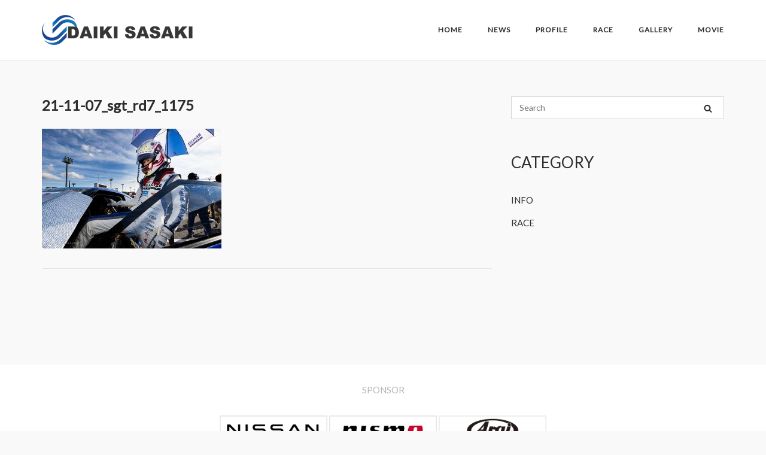

--- FILE ---
content_type: text/html; charset=UTF-8
request_url: https://daiki-sasaki.com/gallery/2021-gt500-rd7/attachment/21-11-07_sgt_rd7_1175/
body_size: 46511
content:
<!DOCTYPE html>
<html lang="ja">
<head>
	<meta charset="UTF-8">
	<link rel="profile" href="https://gmpg.org/xfn/11">

	<title>21-11-07_sgt_rd7_1175 &#8211; Racing  Driver DAIKI SASAKI</title>
<meta name='robots' content='max-image-preview:large' />
	<style>img:is([sizes="auto" i], [sizes^="auto," i]) { contain-intrinsic-size: 3000px 1500px }</style>
	<link rel='dns-prefetch' href='//www.googletagmanager.com' />
<link rel='dns-prefetch' href='//fonts.googleapis.com' />
<link rel="alternate" type="application/rss+xml" title="Racing  Driver DAIKI SASAKI &raquo; フィード" href="https://daiki-sasaki.com/feed/" />
<script type="text/javascript">
/* <![CDATA[ */
window._wpemojiSettings = {"baseUrl":"https:\/\/s.w.org\/images\/core\/emoji\/16.0.1\/72x72\/","ext":".png","svgUrl":"https:\/\/s.w.org\/images\/core\/emoji\/16.0.1\/svg\/","svgExt":".svg","source":{"concatemoji":"https:\/\/daiki-sasaki.com\/wp-includes\/js\/wp-emoji-release.min.js?ver=6.8.3"}};
/*! This file is auto-generated */
!function(s,n){var o,i,e;function c(e){try{var t={supportTests:e,timestamp:(new Date).valueOf()};sessionStorage.setItem(o,JSON.stringify(t))}catch(e){}}function p(e,t,n){e.clearRect(0,0,e.canvas.width,e.canvas.height),e.fillText(t,0,0);var t=new Uint32Array(e.getImageData(0,0,e.canvas.width,e.canvas.height).data),a=(e.clearRect(0,0,e.canvas.width,e.canvas.height),e.fillText(n,0,0),new Uint32Array(e.getImageData(0,0,e.canvas.width,e.canvas.height).data));return t.every(function(e,t){return e===a[t]})}function u(e,t){e.clearRect(0,0,e.canvas.width,e.canvas.height),e.fillText(t,0,0);for(var n=e.getImageData(16,16,1,1),a=0;a<n.data.length;a++)if(0!==n.data[a])return!1;return!0}function f(e,t,n,a){switch(t){case"flag":return n(e,"\ud83c\udff3\ufe0f\u200d\u26a7\ufe0f","\ud83c\udff3\ufe0f\u200b\u26a7\ufe0f")?!1:!n(e,"\ud83c\udde8\ud83c\uddf6","\ud83c\udde8\u200b\ud83c\uddf6")&&!n(e,"\ud83c\udff4\udb40\udc67\udb40\udc62\udb40\udc65\udb40\udc6e\udb40\udc67\udb40\udc7f","\ud83c\udff4\u200b\udb40\udc67\u200b\udb40\udc62\u200b\udb40\udc65\u200b\udb40\udc6e\u200b\udb40\udc67\u200b\udb40\udc7f");case"emoji":return!a(e,"\ud83e\udedf")}return!1}function g(e,t,n,a){var r="undefined"!=typeof WorkerGlobalScope&&self instanceof WorkerGlobalScope?new OffscreenCanvas(300,150):s.createElement("canvas"),o=r.getContext("2d",{willReadFrequently:!0}),i=(o.textBaseline="top",o.font="600 32px Arial",{});return e.forEach(function(e){i[e]=t(o,e,n,a)}),i}function t(e){var t=s.createElement("script");t.src=e,t.defer=!0,s.head.appendChild(t)}"undefined"!=typeof Promise&&(o="wpEmojiSettingsSupports",i=["flag","emoji"],n.supports={everything:!0,everythingExceptFlag:!0},e=new Promise(function(e){s.addEventListener("DOMContentLoaded",e,{once:!0})}),new Promise(function(t){var n=function(){try{var e=JSON.parse(sessionStorage.getItem(o));if("object"==typeof e&&"number"==typeof e.timestamp&&(new Date).valueOf()<e.timestamp+604800&&"object"==typeof e.supportTests)return e.supportTests}catch(e){}return null}();if(!n){if("undefined"!=typeof Worker&&"undefined"!=typeof OffscreenCanvas&&"undefined"!=typeof URL&&URL.createObjectURL&&"undefined"!=typeof Blob)try{var e="postMessage("+g.toString()+"("+[JSON.stringify(i),f.toString(),p.toString(),u.toString()].join(",")+"));",a=new Blob([e],{type:"text/javascript"}),r=new Worker(URL.createObjectURL(a),{name:"wpTestEmojiSupports"});return void(r.onmessage=function(e){c(n=e.data),r.terminate(),t(n)})}catch(e){}c(n=g(i,f,p,u))}t(n)}).then(function(e){for(var t in e)n.supports[t]=e[t],n.supports.everything=n.supports.everything&&n.supports[t],"flag"!==t&&(n.supports.everythingExceptFlag=n.supports.everythingExceptFlag&&n.supports[t]);n.supports.everythingExceptFlag=n.supports.everythingExceptFlag&&!n.supports.flag,n.DOMReady=!1,n.readyCallback=function(){n.DOMReady=!0}}).then(function(){return e}).then(function(){var e;n.supports.everything||(n.readyCallback(),(e=n.source||{}).concatemoji?t(e.concatemoji):e.wpemoji&&e.twemoji&&(t(e.twemoji),t(e.wpemoji)))}))}((window,document),window._wpemojiSettings);
/* ]]> */
</script>
<style id='wp-emoji-styles-inline-css' type='text/css'>

	img.wp-smiley, img.emoji {
		display: inline !important;
		border: none !important;
		box-shadow: none !important;
		height: 1em !important;
		width: 1em !important;
		margin: 0 0.07em !important;
		vertical-align: -0.1em !important;
		background: none !important;
		padding: 0 !important;
	}
</style>
<link rel='stylesheet' id='wp-block-library-css' href='https://daiki-sasaki.com/wp-includes/css/dist/block-library/style.min.css?ver=6.8.3' type='text/css' media='all' />
<style id='classic-theme-styles-inline-css' type='text/css'>
/*! This file is auto-generated */
.wp-block-button__link{color:#fff;background-color:#32373c;border-radius:9999px;box-shadow:none;text-decoration:none;padding:calc(.667em + 2px) calc(1.333em + 2px);font-size:1.125em}.wp-block-file__button{background:#32373c;color:#fff;text-decoration:none}
</style>
<style id='global-styles-inline-css' type='text/css'>
:root{--wp--preset--aspect-ratio--square: 1;--wp--preset--aspect-ratio--4-3: 4/3;--wp--preset--aspect-ratio--3-4: 3/4;--wp--preset--aspect-ratio--3-2: 3/2;--wp--preset--aspect-ratio--2-3: 2/3;--wp--preset--aspect-ratio--16-9: 16/9;--wp--preset--aspect-ratio--9-16: 9/16;--wp--preset--color--black: #000000;--wp--preset--color--cyan-bluish-gray: #abb8c3;--wp--preset--color--white: #ffffff;--wp--preset--color--pale-pink: #f78da7;--wp--preset--color--vivid-red: #cf2e2e;--wp--preset--color--luminous-vivid-orange: #ff6900;--wp--preset--color--luminous-vivid-amber: #fcb900;--wp--preset--color--light-green-cyan: #7bdcb5;--wp--preset--color--vivid-green-cyan: #00d084;--wp--preset--color--pale-cyan-blue: #8ed1fc;--wp--preset--color--vivid-cyan-blue: #0693e3;--wp--preset--color--vivid-purple: #9b51e0;--wp--preset--gradient--vivid-cyan-blue-to-vivid-purple: linear-gradient(135deg,rgba(6,147,227,1) 0%,rgb(155,81,224) 100%);--wp--preset--gradient--light-green-cyan-to-vivid-green-cyan: linear-gradient(135deg,rgb(122,220,180) 0%,rgb(0,208,130) 100%);--wp--preset--gradient--luminous-vivid-amber-to-luminous-vivid-orange: linear-gradient(135deg,rgba(252,185,0,1) 0%,rgba(255,105,0,1) 100%);--wp--preset--gradient--luminous-vivid-orange-to-vivid-red: linear-gradient(135deg,rgba(255,105,0,1) 0%,rgb(207,46,46) 100%);--wp--preset--gradient--very-light-gray-to-cyan-bluish-gray: linear-gradient(135deg,rgb(238,238,238) 0%,rgb(169,184,195) 100%);--wp--preset--gradient--cool-to-warm-spectrum: linear-gradient(135deg,rgb(74,234,220) 0%,rgb(151,120,209) 20%,rgb(207,42,186) 40%,rgb(238,44,130) 60%,rgb(251,105,98) 80%,rgb(254,248,76) 100%);--wp--preset--gradient--blush-light-purple: linear-gradient(135deg,rgb(255,206,236) 0%,rgb(152,150,240) 100%);--wp--preset--gradient--blush-bordeaux: linear-gradient(135deg,rgb(254,205,165) 0%,rgb(254,45,45) 50%,rgb(107,0,62) 100%);--wp--preset--gradient--luminous-dusk: linear-gradient(135deg,rgb(255,203,112) 0%,rgb(199,81,192) 50%,rgb(65,88,208) 100%);--wp--preset--gradient--pale-ocean: linear-gradient(135deg,rgb(255,245,203) 0%,rgb(182,227,212) 50%,rgb(51,167,181) 100%);--wp--preset--gradient--electric-grass: linear-gradient(135deg,rgb(202,248,128) 0%,rgb(113,206,126) 100%);--wp--preset--gradient--midnight: linear-gradient(135deg,rgb(2,3,129) 0%,rgb(40,116,252) 100%);--wp--preset--font-size--small: 13px;--wp--preset--font-size--medium: 20px;--wp--preset--font-size--large: 36px;--wp--preset--font-size--x-large: 42px;--wp--preset--spacing--20: 0.44rem;--wp--preset--spacing--30: 0.67rem;--wp--preset--spacing--40: 1rem;--wp--preset--spacing--50: 1.5rem;--wp--preset--spacing--60: 2.25rem;--wp--preset--spacing--70: 3.38rem;--wp--preset--spacing--80: 5.06rem;--wp--preset--shadow--natural: 6px 6px 9px rgba(0, 0, 0, 0.2);--wp--preset--shadow--deep: 12px 12px 50px rgba(0, 0, 0, 0.4);--wp--preset--shadow--sharp: 6px 6px 0px rgba(0, 0, 0, 0.2);--wp--preset--shadow--outlined: 6px 6px 0px -3px rgba(255, 255, 255, 1), 6px 6px rgba(0, 0, 0, 1);--wp--preset--shadow--crisp: 6px 6px 0px rgba(0, 0, 0, 1);}:where(.is-layout-flex){gap: 0.5em;}:where(.is-layout-grid){gap: 0.5em;}body .is-layout-flex{display: flex;}.is-layout-flex{flex-wrap: wrap;align-items: center;}.is-layout-flex > :is(*, div){margin: 0;}body .is-layout-grid{display: grid;}.is-layout-grid > :is(*, div){margin: 0;}:where(.wp-block-columns.is-layout-flex){gap: 2em;}:where(.wp-block-columns.is-layout-grid){gap: 2em;}:where(.wp-block-post-template.is-layout-flex){gap: 1.25em;}:where(.wp-block-post-template.is-layout-grid){gap: 1.25em;}.has-black-color{color: var(--wp--preset--color--black) !important;}.has-cyan-bluish-gray-color{color: var(--wp--preset--color--cyan-bluish-gray) !important;}.has-white-color{color: var(--wp--preset--color--white) !important;}.has-pale-pink-color{color: var(--wp--preset--color--pale-pink) !important;}.has-vivid-red-color{color: var(--wp--preset--color--vivid-red) !important;}.has-luminous-vivid-orange-color{color: var(--wp--preset--color--luminous-vivid-orange) !important;}.has-luminous-vivid-amber-color{color: var(--wp--preset--color--luminous-vivid-amber) !important;}.has-light-green-cyan-color{color: var(--wp--preset--color--light-green-cyan) !important;}.has-vivid-green-cyan-color{color: var(--wp--preset--color--vivid-green-cyan) !important;}.has-pale-cyan-blue-color{color: var(--wp--preset--color--pale-cyan-blue) !important;}.has-vivid-cyan-blue-color{color: var(--wp--preset--color--vivid-cyan-blue) !important;}.has-vivid-purple-color{color: var(--wp--preset--color--vivid-purple) !important;}.has-black-background-color{background-color: var(--wp--preset--color--black) !important;}.has-cyan-bluish-gray-background-color{background-color: var(--wp--preset--color--cyan-bluish-gray) !important;}.has-white-background-color{background-color: var(--wp--preset--color--white) !important;}.has-pale-pink-background-color{background-color: var(--wp--preset--color--pale-pink) !important;}.has-vivid-red-background-color{background-color: var(--wp--preset--color--vivid-red) !important;}.has-luminous-vivid-orange-background-color{background-color: var(--wp--preset--color--luminous-vivid-orange) !important;}.has-luminous-vivid-amber-background-color{background-color: var(--wp--preset--color--luminous-vivid-amber) !important;}.has-light-green-cyan-background-color{background-color: var(--wp--preset--color--light-green-cyan) !important;}.has-vivid-green-cyan-background-color{background-color: var(--wp--preset--color--vivid-green-cyan) !important;}.has-pale-cyan-blue-background-color{background-color: var(--wp--preset--color--pale-cyan-blue) !important;}.has-vivid-cyan-blue-background-color{background-color: var(--wp--preset--color--vivid-cyan-blue) !important;}.has-vivid-purple-background-color{background-color: var(--wp--preset--color--vivid-purple) !important;}.has-black-border-color{border-color: var(--wp--preset--color--black) !important;}.has-cyan-bluish-gray-border-color{border-color: var(--wp--preset--color--cyan-bluish-gray) !important;}.has-white-border-color{border-color: var(--wp--preset--color--white) !important;}.has-pale-pink-border-color{border-color: var(--wp--preset--color--pale-pink) !important;}.has-vivid-red-border-color{border-color: var(--wp--preset--color--vivid-red) !important;}.has-luminous-vivid-orange-border-color{border-color: var(--wp--preset--color--luminous-vivid-orange) !important;}.has-luminous-vivid-amber-border-color{border-color: var(--wp--preset--color--luminous-vivid-amber) !important;}.has-light-green-cyan-border-color{border-color: var(--wp--preset--color--light-green-cyan) !important;}.has-vivid-green-cyan-border-color{border-color: var(--wp--preset--color--vivid-green-cyan) !important;}.has-pale-cyan-blue-border-color{border-color: var(--wp--preset--color--pale-cyan-blue) !important;}.has-vivid-cyan-blue-border-color{border-color: var(--wp--preset--color--vivid-cyan-blue) !important;}.has-vivid-purple-border-color{border-color: var(--wp--preset--color--vivid-purple) !important;}.has-vivid-cyan-blue-to-vivid-purple-gradient-background{background: var(--wp--preset--gradient--vivid-cyan-blue-to-vivid-purple) !important;}.has-light-green-cyan-to-vivid-green-cyan-gradient-background{background: var(--wp--preset--gradient--light-green-cyan-to-vivid-green-cyan) !important;}.has-luminous-vivid-amber-to-luminous-vivid-orange-gradient-background{background: var(--wp--preset--gradient--luminous-vivid-amber-to-luminous-vivid-orange) !important;}.has-luminous-vivid-orange-to-vivid-red-gradient-background{background: var(--wp--preset--gradient--luminous-vivid-orange-to-vivid-red) !important;}.has-very-light-gray-to-cyan-bluish-gray-gradient-background{background: var(--wp--preset--gradient--very-light-gray-to-cyan-bluish-gray) !important;}.has-cool-to-warm-spectrum-gradient-background{background: var(--wp--preset--gradient--cool-to-warm-spectrum) !important;}.has-blush-light-purple-gradient-background{background: var(--wp--preset--gradient--blush-light-purple) !important;}.has-blush-bordeaux-gradient-background{background: var(--wp--preset--gradient--blush-bordeaux) !important;}.has-luminous-dusk-gradient-background{background: var(--wp--preset--gradient--luminous-dusk) !important;}.has-pale-ocean-gradient-background{background: var(--wp--preset--gradient--pale-ocean) !important;}.has-electric-grass-gradient-background{background: var(--wp--preset--gradient--electric-grass) !important;}.has-midnight-gradient-background{background: var(--wp--preset--gradient--midnight) !important;}.has-small-font-size{font-size: var(--wp--preset--font-size--small) !important;}.has-medium-font-size{font-size: var(--wp--preset--font-size--medium) !important;}.has-large-font-size{font-size: var(--wp--preset--font-size--large) !important;}.has-x-large-font-size{font-size: var(--wp--preset--font-size--x-large) !important;}
:where(.wp-block-post-template.is-layout-flex){gap: 1.25em;}:where(.wp-block-post-template.is-layout-grid){gap: 1.25em;}
:where(.wp-block-columns.is-layout-flex){gap: 2em;}:where(.wp-block-columns.is-layout-grid){gap: 2em;}
:root :where(.wp-block-pullquote){font-size: 1.5em;line-height: 1.6;}
</style>
<link rel='stylesheet' id='fancybox-for-wp-css' href='https://daiki-sasaki.com/wp-content/plugins/fancybox-for-wordpress/assets/css/fancybox.css?ver=1.3.4' type='text/css' media='all' />
<link rel='stylesheet' id='siteorigin-corp-style-css' href='https://daiki-sasaki.com/wp-content/themes/siteorigin-corp/style.min.css?ver=1.20.12' type='text/css' media='all' />
<link rel='stylesheet' id='siteorigin-corp-icons-css' href='https://daiki-sasaki.com/wp-content/themes/siteorigin-corp/css/siteorigin-corp-icons.min.css?ver=.min' type='text/css' media='all' />
<link rel='stylesheet' id='siteorigin-google-web-fonts-css' href='https://fonts.googleapis.com/css?family=Lato%3Aregular&#038;ver=6.8.3#038;subset=latin&#038;display=block' type='text/css' media='all' />
<script type="text/javascript" src="https://daiki-sasaki.com/wp-includes/js/tinymce/tinymce.min.js?ver=49110-20250317" id="wp-tinymce-root-js"></script>
<script type="text/javascript" src="https://daiki-sasaki.com/wp-includes/js/tinymce/plugins/compat3x/plugin.min.js?ver=49110-20250317" id="wp-tinymce-js"></script>
<script type="text/javascript" src="https://daiki-sasaki.com/wp-includes/js/jquery/jquery.min.js?ver=3.7.1" id="jquery-core-js"></script>
<script type="text/javascript" src="https://daiki-sasaki.com/wp-includes/js/jquery/jquery-migrate.min.js?ver=3.4.1" id="jquery-migrate-js"></script>
<script type="text/javascript" src="https://daiki-sasaki.com/wp-content/plugins/fancybox-for-wordpress/assets/js/purify.min.js?ver=1.3.4" id="purify-js"></script>
<script type="text/javascript" src="https://daiki-sasaki.com/wp-content/plugins/fancybox-for-wordpress/assets/js/jquery.fancybox.js?ver=1.3.4" id="fancybox-for-wp-js"></script>

<!-- Site Kit によって追加された Google タグ（gtag.js）スニペット -->
<!-- Google アナリティクス スニペット (Site Kit が追加) -->
<script type="text/javascript" src="https://www.googletagmanager.com/gtag/js?id=GT-PJWWZHK" id="google_gtagjs-js" async></script>
<script type="text/javascript" id="google_gtagjs-js-after">
/* <![CDATA[ */
window.dataLayer = window.dataLayer || [];function gtag(){dataLayer.push(arguments);}
gtag("set","linker",{"domains":["daiki-sasaki.com"]});
gtag("js", new Date());
gtag("set", "developer_id.dZTNiMT", true);
gtag("config", "GT-PJWWZHK");
 window._googlesitekit = window._googlesitekit || {}; window._googlesitekit.throttledEvents = []; window._googlesitekit.gtagEvent = (name, data) => { var key = JSON.stringify( { name, data } ); if ( !! window._googlesitekit.throttledEvents[ key ] ) { return; } window._googlesitekit.throttledEvents[ key ] = true; setTimeout( () => { delete window._googlesitekit.throttledEvents[ key ]; }, 5 ); gtag( "event", name, { ...data, event_source: "site-kit" } ); }; 
/* ]]> */
</script>
<link rel="https://api.w.org/" href="https://daiki-sasaki.com/wp-json/" /><link rel="alternate" title="JSON" type="application/json" href="https://daiki-sasaki.com/wp-json/wp/v2/media/1913" /><link rel="EditURI" type="application/rsd+xml" title="RSD" href="https://daiki-sasaki.com/xmlrpc.php?rsd" />
<meta name="generator" content="WordPress 6.8.3" />
<link rel='shortlink' href='https://daiki-sasaki.com/?p=1913' />
<link rel="alternate" title="oEmbed (JSON)" type="application/json+oembed" href="https://daiki-sasaki.com/wp-json/oembed/1.0/embed?url=https%3A%2F%2Fdaiki-sasaki.com%2Fgallery%2F2021-gt500-rd7%2Fattachment%2F21-11-07_sgt_rd7_1175%2F" />
<link rel="alternate" title="oEmbed (XML)" type="text/xml+oembed" href="https://daiki-sasaki.com/wp-json/oembed/1.0/embed?url=https%3A%2F%2Fdaiki-sasaki.com%2Fgallery%2F2021-gt500-rd7%2Fattachment%2F21-11-07_sgt_rd7_1175%2F&#038;format=xml" />

<!-- Fancybox for WordPress v3.3.7 -->
<style type="text/css">
	.fancybox-slide--image .fancybox-content{background-color: #FFFFFF}div.fancybox-caption{display:none !important;}
	
	img.fancybox-image{border-width:10px;border-color:#FFFFFF;border-style:solid;}
	div.fancybox-bg{background-color:rgba(102,102,102,0.3);opacity:1 !important;}div.fancybox-content{border-color:#FFFFFF}
	div#fancybox-title{background-color:#FFFFFF}
	div.fancybox-content{background-color:#FFFFFF}
	div#fancybox-title-inside{color:#333333}
	
	
	
	div.fancybox-caption p.caption-title{display:inline-block}
	div.fancybox-caption p.caption-title{font-size:14px}
	div.fancybox-caption p.caption-title{color:#333333}
	div.fancybox-caption {color:#333333}div.fancybox-caption p.caption-title {background:#fff; width:auto;padding:10px 30px;}div.fancybox-content p.caption-title{color:#333333;margin: 0;padding: 5px 0;}body.fancybox-active .fancybox-container .fancybox-stage .fancybox-content .fancybox-close-small{display:block;}
</style><script type="text/javascript">
	jQuery(function () {

		var mobileOnly = false;
		
		if (mobileOnly) {
			return;
		}

		jQuery.fn.getTitle = function () { // Copy the title of every IMG tag and add it to its parent A so that fancybox can show titles
			var arr = jQuery("a[data-fancybox]");jQuery.each(arr, function() {var title = jQuery(this).children("img").attr("title") || '';var figCaptionHtml = jQuery(this).next("figcaption").html() || '';var processedCaption = figCaptionHtml;if (figCaptionHtml.length && typeof DOMPurify === 'function') {processedCaption = DOMPurify.sanitize(figCaptionHtml, {USE_PROFILES: {html: true}});} else if (figCaptionHtml.length) {processedCaption = jQuery("<div>").text(figCaptionHtml).html();}var newTitle = title;if (processedCaption.length) {newTitle = title.length ? title + " " + processedCaption : processedCaption;}if (newTitle.length) {jQuery(this).attr("title", newTitle);}});		}

		// Supported file extensions

				var thumbnails = jQuery("a:has(img)").not(".nolightbox").not('.envira-gallery-link').not('.ngg-simplelightbox').filter(function () {
			return /\.(jpe?g|png|gif|mp4|webp|bmp|pdf)(\?[^/]*)*$/i.test(jQuery(this).attr('href'))
		});
		

		// Add data-type iframe for links that are not images or videos.
		var iframeLinks = jQuery('.fancyboxforwp').filter(function () {
			return !/\.(jpe?g|png|gif|mp4|webp|bmp|pdf)(\?[^/]*)*$/i.test(jQuery(this).attr('href'))
		}).filter(function () {
			return !/vimeo|youtube/i.test(jQuery(this).attr('href'))
		});
		iframeLinks.attr({"data-type": "iframe"}).getTitle();

				// Gallery All
		thumbnails.addClass("fancyboxforwp").attr("data-fancybox", "gallery").getTitle();
		iframeLinks.attr({"data-fancybox": "gallery"}).getTitle();

		// Gallery type NONE
		
		// Call fancybox and apply it on any link with a rel atribute that starts with "fancybox", with the options set on the admin panel
		jQuery("a.fancyboxforwp").fancyboxforwp({
			loop: false,
			smallBtn: true,
			zoomOpacity: "auto",
			animationEffect: "fade",
			animationDuration: 500,
			transitionEffect: "fade",
			transitionDuration: "300",
			overlayShow: true,
			overlayOpacity: "0.3",
			titleShow: true,
			titlePosition: "inside",
			keyboard: true,
			showCloseButton: true,
			arrows: true,
			clickContent:false,
			clickSlide: "close",
			mobile: {
				clickContent: function (current, event) {
					return current.type === "image" ? "toggleControls" : false;
				},
				clickSlide: function (current, event) {
					return current.type === "image" ? "close" : "close";
				},
			},
			wheel: false,
			toolbar: true,
			preventCaptionOverlap: true,
			onInit: function() { },			onDeactivate
	: function() { },		beforeClose: function() { },			afterShow: function(instance) { jQuery( ".fancybox-image" ).on("click", function( ){ ( instance.isScaledDown() ) ? instance.scaleToActual() : instance.scaleToFit() }) },				afterClose: function() { },					caption : function( instance, item ) {var title = "";if("undefined" != typeof jQuery(this).context ){var title = jQuery(this).context.title;} else { var title = ("undefined" != typeof jQuery(this).attr("title")) ? jQuery(this).attr("title") : false;}var caption = jQuery(this).data('caption') || '';if ( item.type === 'image' && title.length ) {caption = (caption.length ? caption + '<br />' : '') + '<p class="caption-title">'+jQuery("<div>").text(title).html()+'</p>' ;}if (typeof DOMPurify === "function" && caption.length) { return DOMPurify.sanitize(caption, {USE_PROFILES: {html: true}}); } else { return jQuery("<div>").text(caption).html(); }},
		afterLoad : function( instance, current ) {var captionContent = current.opts.caption || '';var sanitizedCaptionString = '';if (typeof DOMPurify === 'function' && captionContent.length) {sanitizedCaptionString = DOMPurify.sanitize(captionContent, {USE_PROFILES: {html: true}});} else if (captionContent.length) { sanitizedCaptionString = jQuery("<div>").text(captionContent).html();}if (sanitizedCaptionString.length) { current.$content.append(jQuery('<div class=\"fancybox-custom-caption inside-caption\" style=\" position: absolute;left:0;right:0;color:#000;margin:0 auto;bottom:0;text-align:center;background-color:#FFFFFF \"></div>').html(sanitizedCaptionString)); }},
			})
		;

			})
</script>
<!-- END Fancybox for WordPress -->
<meta name="generator" content="Site Kit by Google 1.170.0" />	<meta name="viewport" content="width=device-width, initial-scale=1">
				<style type="text/css" id="siteorigin-corp-settings-custom" data-siteorigin-settings="true">
					/* style */ body,button,input,select,optgroup,textarea { color: #2d2d2d; font-family: "Lato", sans-serif; font-weight: normal;  } h1,h2,h3,h4,h5,h6 { font-family: "Lato", sans-serif; font-weight: normal;  }  .sub-heading,.comments-title,.comment-reply-title,.related-projects-section h3,.yarpp-related .related-posts,.related-posts-section .related-posts,.site-content #primary .sharedaddy h3,.site-content #jp-relatedposts .jp-relatedposts-headline { color: #2d2d2d; } blockquote { border-left: 3px solid #dc143c; } blockquote cite { color: #2d2d2d; } abbr,acronym { border-bottom: 1px dotted #2d2d2d; }  table { font-family: "Lato", sans-serif; font-weight: normal;  }   .button,button,input[type=button],input[type=reset],input[type=submit] { background: #dc143c; font-family: "Lato", sans-serif; font-weight: normal;  } .button:hover,button:hover,input[type=button]:hover,input[type=reset]:hover,input[type=submit]:hover { background: rgba(220,20,60,0.8); } .button:active,.button:focus,button:active,button:focus,input[type=button]:active,input[type=button]:focus,input[type=reset]:active,input[type=reset]:focus,input[type=submit]:active,input[type=submit]:focus { background: #dc143c; }     fieldset legend { font-family: "Lato", sans-serif; font-weight: normal;  } a { color: #dc143c; } a:visited { color: #dc143c; } a:hover,a:focus,a:active { color: #2d2d2d; }   .link-underline.main-navigation ul .sub-menu li:first-of-type { border-top: 2px solid #dc143c; } .link-underline.main-navigation ul .children li:first-of-type { border-top: 2px solid #dc143c; } .main-navigation ul li { font-family: "Lato", sans-serif; font-weight: normal;  }  #site-navigation.main-navigation ul .menu-button a { background: #dc143c; } #site-navigation.main-navigation ul .menu-button a:hover { background: rgba(220,20,60,0.8); } [class*=overlap] .main-navigation:not(.link-underline) div > ul:not(.cart_list) > li:hover > a { color: #dc143c; } .link-underline.main-navigation div > ul:not(.cart_list) > li:hover > a { border-color: #dc143c; } .main-navigation:not(.link-underline) div > ul:not(.cart_list) > li:hover > a { color: #dc143c; } .main-navigation div > ul:not(.cart_list) > li.current > a,.main-navigation div > ul:not(.cart_list) > li.current_page_item > a,.main-navigation div > ul:not(.cart_list) > li.current-menu-item > a,.main-navigation div > ul:not(.cart_list) > li.current_page_ancestor > a,.main-navigation div > ul:not(.cart_list) > li.current-menu-ancestor > a { border-color: #dc143c; } .main-navigation:not(.link-underline) div > ul:not(.cart_list) > li.current > a,.main-navigation:not(.link-underline) div > ul:not(.cart_list) > li.current_page_item > a,.main-navigation:not(.link-underline) div > ul:not(.cart_list) > li.current-menu-item > a,.main-navigation:not(.link-underline) div > ul:not(.cart_list) > li.current_page_ancestor > a,.main-navigation:not(.link-underline) div > ul:not(.cart_list) > li.current-menu-ancestor > a { color: #dc143c; } [class*=overlap] .main-navigation:not(.link-underline) div > ul:not(.cart_list) > li.current > a,[class*=overlap] .main-navigation:not(.link-underline) div > ul:not(.cart_list) > li.current_page_item > a,[class*=overlap] .main-navigation:not(.link-underline) div > ul:not(.cart_list) > li.current-menu-item > a,[class*=overlap] .main-navigation:not(.link-underline) div > ul:not(.cart_list) > li.current_page_ancestor > a,[class*=overlap] .main-navigation:not(.link-underline) div > ul:not(.cart_list) > li.current-menu-ancestor > a { color: #dc143c; }    #mobile-navigation ul li { font-family: "Lato", sans-serif; font-weight: normal;  }     .pagination .page-numbers { border: 1px solid #2d2d2d; color: #2d2d2d; font-family: "Lato", sans-serif; font-weight: normal;  } .pagination .page-numbers:visited { color: #2d2d2d; } .pagination .page-numbers:hover,.pagination .page-numbers:focus { border-color: #dc143c; color: #dc143c; } .pagination .page-numbers.dots:hover { color: #2d2d2d; } .pagination .current { border-color: #dc143c; color: #dc143c; }   .post-navigation a div { font-family: "Lato", sans-serif; font-weight: normal;  } .post-navigation a:hover div { color: #dc143c; } .comment-navigation a { color: #2d2d2d; } .comment-navigation a:hover { color: #dc143c; }   .breadcrumbs a:hover { color: #dc143c; }  .site-main #infinite-handle span button:hover { border-color: #dc143c; color: #dc143c; } .site-content #jp-relatedposts .jp-relatedposts-headline { font-family: "Lato", sans-serif; font-weight: normal;  } .site-content #jp-relatedposts .jp-relatedposts-items .jp-relatedposts-post .jp-relatedposts-post-title a { font-family: "Lato", sans-serif; font-weight: normal;  } .site-content #jp-relatedposts .jp-relatedposts-items .jp-relatedposts-post .jp-relatedposts-post-title a:hover { color: #dc143c; } .site-content #jp-relatedposts .jp-relatedposts-items .jp-relatedposts-post .jp-relatedposts-post-date,.site-content #jp-relatedposts .jp-relatedposts-items .jp-relatedposts-post .jp-relatedposts-post-context { color: #2d2d2d; }  .widget-area .widget:not(.widget_tag_cloud):not(.widget_shopping_cart) a:not(.button) { color: #2d2d2d; } .widget-area .widget:not(.widget_tag_cloud):not(.widget_shopping_cart) a:not(.button):hover { color: #dc143c; }   .widget_calendar .wp-calendar-table tbody td a { color: #dc143c; } .widget_calendar .wp-calendar-table tbody td a:hover { color: #2d2d2d; }  .widget_calendar .wp-calendar-nav .wp-calendar-nav-prev a:hover,.widget_calendar .wp-calendar-nav .wp-calendar-nav-next a:hover { color: #dc143c; }                .widget.recent-posts-extended h3 a:hover { color: #2d2d2d; }  .site-footer .widget_tag_cloud a:after { background: #ffffff; } .site-footer .widgets .widget.widget_tag_cloud a { color: #2d2d2d; }   .site-header .site-branding .site-title { font-family: "Lato", sans-serif; font-weight: normal;  }  .site-header .site-branding .site-description { font-family: "Lato", sans-serif; font-weight: normal;  }   #fullscreen-search span { font-family: "Lato", sans-serif; font-weight: normal;  }     .entry-title a:hover { color: #2d2d2d; } .entry-meta { font-family: "Lato", sans-serif; font-weight: normal;  }  .entry-meta span a:hover { color: #dc143c; } .page-links .page-links-title { color: #2d2d2d; } .page-links .post-page-numbers { border: 1px solid #2d2d2d; color: #2d2d2d; font-family: "Lato", sans-serif; font-weight: normal;  } .page-links .post-page-numbers:hover,.page-links .post-page-numbers.current { border-color: #dc143c; color: #dc143c; } .tags-links a,.widget_tag_cloud a { color: #2d2d2d; } .tags-links a:hover,.widget_tag_cloud a:hover { background: #dc143c; } .tags-links a:hover:after,.widget_tag_cloud a:hover:after { border-right-color: #dc143c; }      .blog-layout-offset article .entry-offset .entry-author-link a:hover,.blog-layout-offset article .entry-offset .entry-categories a:hover,.blog-layout-offset article .entry-offset .entry-comments a:hover { color: #dc143c; }    .search-results .page-title span { color: #dc143c; }  .search-form button[type=submit] svg path { fill: #2d2d2d; }  .author-box .author-description span a { color: #2d2d2d; } .author-box .author-description span a:hover { color: #dc143c; }  .yarpp-related ol li .related-post-title:hover,.related-posts-section ol li .related-post-title:hover { color: #dc143c; }  .yarpp-related ol li .related-post-date:hover,.related-posts-section ol li .related-post-date:hover { color: #dc143c; }            .comment-list .comment,.comment-list .pingback { color: #2d2d2d; }  .comment-list .comment .author,.comment-list .pingback .author { font-family: "Lato", sans-serif; font-weight: normal;  }  .comment-list .comment .author a:hover,.comment-list .pingback .author a:hover { color: #2d2d2d; }  .comment-list .comment .comment-reply-link,.comment-list .pingback .comment-reply-link { font-family: "Lato", sans-serif; font-weight: normal;  } .comment-list .comment .comment-reply-link:hover,.comment-list .pingback .comment-reply-link:hover { color: #dc143c; }  .comment-reply-title #cancel-comment-reply-link:hover { color: #dc143c; } #commentform .comment-notes a,#commentform .logged-in-as a { color: #2d2d2d; } #commentform .comment-notes a:hover,#commentform .logged-in-as a:hover { color: #dc143c; } .site-footer { background: #ffffff; } .site-footer .widgets { padding: 30px 0; }     .site-footer .bottom-bar { background: #dc143c; color: #ffffff; }     .featured-posts-slider .slides .slide { background-color: #2d2d2d; }@media (max-width: 768px) { #masthead .search-toggle { margin: 0 20px 0 0; } .site-header .shopping-cart { margin: 0 37px 0 0; } #masthead #mobile-menu-button { display: inline-block; } #masthead .main-navigation:not(.mega-menu) ul:not(.shopping-cart) { display: none; } #masthead .main-navigation .search-icon { display: none; } .site-header.centered .site-branding { margin: 0; padding-right: 20px; text-align: left; } .centered.site-header .site-header-inner { flex-direction: row; } .site-header.centered .main-navigation { text-align: left; } } @media (min-width: 769px) { #masthead #mobile-navigation { display: none; } }				</style>
				<link rel="icon" href="https://daiki-sasaki.com/wp-content/uploads/2018/04/cropped-favicon-32x32.png" sizes="32x32" />
<link rel="icon" href="https://daiki-sasaki.com/wp-content/uploads/2018/04/cropped-favicon-192x192.png" sizes="192x192" />
<link rel="apple-touch-icon" href="https://daiki-sasaki.com/wp-content/uploads/2018/04/cropped-favicon-180x180.png" />
<meta name="msapplication-TileImage" content="https://daiki-sasaki.com/wp-content/uploads/2018/04/cropped-favicon-270x270.png" />
</head>

<body class="attachment wp-singular attachment-template-default single single-attachment postid-1913 attachmentid-1913 attachment-jpeg wp-custom-logo wp-theme-siteorigin-corp css3-animations no-js page-layout-default sidebar no-topbar">

<div id="page" class="site">
	<a class="skip-link screen-reader-text" href="#content">Skip to content</a>

			<header id="masthead" class="site-header sticky mobile-menu" data-scale-logo="true" >

			<div class="corp-container">

				<div class="site-header-inner">

					<div class="site-branding">
						<a href="https://daiki-sasaki.com/" class="custom-logo-link" rel="home"><img width="254" height="50" src="https://daiki-sasaki.com/wp-content/uploads/2018/04/logo_ld.png" class="custom-logo" alt="佐々木大樹 daiki sasaki" decoding="async" srcset="https://daiki-sasaki.com/wp-content/uploads/2018/04/logo_ld.png 254w, https://daiki-sasaki.com/wp-content/uploads/2018/04/logo_ld-247x50.png 247w,https://daiki-sasaki.com/wp-content/uploads/2018/04/logo_hd.png 2x" sizes="(max-width: 254px) 100vw, 254px" loading="eager" /></a>											</div><!-- .site-branding -->

					
					
					<nav id="site-navigation" class="main-navigation link-underline ">

						<div class="menu-topnav-container"><ul id="primary-menu" class="menu"><li id="menu-item-407" class="menu-item menu-item-type-post_type menu-item-object-page menu-item-home menu-item-407"><a href="https://daiki-sasaki.com/">HOME</a></li>
<li id="menu-item-414" class="menu-item menu-item-type-post_type menu-item-object-page current_page_parent menu-item-414"><a href="https://daiki-sasaki.com/news/">NEWS</a></li>
<li id="menu-item-542" class="menu-item menu-item-type-post_type menu-item-object-page menu-item-542"><a href="https://daiki-sasaki.com/profile/">PROFILE</a></li>
<li id="menu-item-545" class="menu-item menu-item-type-post_type menu-item-object-page menu-item-545"><a href="https://daiki-sasaki.com/race/">RACE</a></li>
<li id="menu-item-548" class="menu-item menu-item-type-post_type menu-item-object-page menu-item-548"><a href="https://daiki-sasaki.com/gallery/">GALLERY</a></li>
<li id="menu-item-628" class="menu-item menu-item-type-post_type menu-item-object-page menu-item-628"><a href="https://daiki-sasaki.com/movie/">MOVIE</a></li>
</ul></div>
						
						
													<a href="#menu" id="mobile-menu-button">
											<svg version="1.1" xmlns="http://www.w3.org/2000/svg" xmlns:xlink="http://www.w3.org/1999/xlink" width="27" height="32" viewBox="0 0 27 32">
				<path d="M27.429 24v2.286q0 0.464-0.339 0.804t-0.804 0.339h-25.143q-0.464 0-0.804-0.339t-0.339-0.804v-2.286q0-0.464 0.339-0.804t0.804-0.339h25.143q0.464 0 0.804 0.339t0.339 0.804zM27.429 14.857v2.286q0 0.464-0.339 0.804t-0.804 0.339h-25.143q-0.464 0-0.804-0.339t-0.339-0.804v-2.286q0-0.464 0.339-0.804t0.804-0.339h25.143q0.464 0 0.804 0.339t0.339 0.804zM27.429 5.714v2.286q0 0.464-0.339 0.804t-0.804 0.339h-25.143q-0.464 0-0.804-0.339t-0.339-0.804v-2.286q0-0.464 0.339-0.804t0.804-0.339h25.143q0.464 0 0.804 0.339t0.339 0.804z"></path>
			</svg>
										<span class="screen-reader-text">Menu</span>
							</a>
						
					</nav><!-- #site-navigation -->

					
				</div><!-- .site-header-inner -->

			</div><!-- .corp-container -->

		</header><!-- #masthead -->
	
	<div id="content" class="site-content">

		<div class="corp-container">

			
	<div id="primary" class="content-area">
		<main id="main" class="site-main">

		
<article id="post-1913" class="post-1913 attachment type-attachment status-inherit hentry post">

	
		

	<div class="corp-content-wrapper">
		
					<header class="entry-header">
				<h1 class="entry-title">21-11-07_sgt_rd7_1175</h1>							</header><!-- .entry-header -->
		
		<div class="entry-content">
			<p class="attachment"><a href='https://daiki-sasaki.com/wp-content/uploads/2021/12/21-11-07_sgt_rd7_1175.jpg'><img fetchpriority="high" decoding="async" width="300" height="200" src="https://daiki-sasaki.com/wp-content/uploads/2021/12/21-11-07_sgt_rd7_1175-300x200.jpg" class="attachment-medium size-medium" alt="" srcset="https://daiki-sasaki.com/wp-content/uploads/2021/12/21-11-07_sgt_rd7_1175-300x200.jpg 300w, https://daiki-sasaki.com/wp-content/uploads/2021/12/21-11-07_sgt_rd7_1175-768x512.jpg 768w, https://daiki-sasaki.com/wp-content/uploads/2021/12/21-11-07_sgt_rd7_1175-720x480.jpg 720w, https://daiki-sasaki.com/wp-content/uploads/2021/12/21-11-07_sgt_rd7_1175-272x182.jpg 272w, https://daiki-sasaki.com/wp-content/uploads/2021/12/21-11-07_sgt_rd7_1175.jpg 900w" sizes="(max-width: 300px) 100vw, 300px" /></a></p>
		</div><!-- .entry-content -->
		
	</div><!-- .corp-content-wrapper -->

	</article><!-- #post-## -->
	<nav class="navigation post-navigation">
		<h2 class="screen-reader-text">Post navigation</h2>
		<div class="nav-links">
								</div><!-- .nav-links -->
	</nav><!-- .navigation -->
	
		</main><!-- #main -->
	</div><!-- #primary -->


<aside id="secondary" class="widget-area">
	<aside id="search-2" class="widget widget_search"><form method="get" class="search-form" action="https://daiki-sasaki.com/">
	<input type="search" name="s" aria-label="Search for" placeholder="Search" value="" />
	<button type="submit" aria-label="Search">
					<svg version="1.1" xmlns="http://www.w3.org/2000/svg" width="26" height="28" viewBox="0 0 26 28">
				<path d="M18 13c0-3.859-3.141-7-7-7s-7 3.141-7 7 3.141 7 7 7 7-3.141 7-7zM26 26c0 1.094-0.906 2-2 2-0.531 0-1.047-0.219-1.406-0.594l-5.359-5.344c-1.828 1.266-4.016 1.937-6.234 1.937-6.078 0-11-4.922-11-11s4.922-11 11-11 11 4.922 11 11c0 2.219-0.672 4.406-1.937 6.234l5.359 5.359c0.359 0.359 0.578 0.875 0.578 1.406z"></path>
			</svg>
			</button>
</form>
</aside><aside id="categories-2" class="widget widget_categories"><h2 class="widget-title">CATEGORY</h2>
			<ul>
					<li class="cat-item cat-item-8"><a href="https://daiki-sasaki.com/category/info/">INFO</a>
</li>
	<li class="cat-item cat-item-9"><a href="https://daiki-sasaki.com/category/race/">RACE</a>
</li>
			</ul>

			</aside></aside><!-- #secondary -->

		</div><!-- .corp-container -->
	</div><!-- #content -->

	
		<footer id="colophon" class="site-footer">

			
							<div class="corp-container">
											<div class="widgets widgets-1" aria-label="Footer Widgets">
							<aside id="siteorigin-panels-builder-2" class="widget widget_siteorigin-panels-builder"><div id="pl-w663c59e8bdac7"  class="panel-layout" ><div id="pg-w663c59e8bdac7-0"  class="panel-grid panel-no-style" ><div id="pgc-w663c59e8bdac7-0-0"  class="panel-grid-cell" ><div id="panel-w663c59e8bdac7-0-0-0" class="widget_text so-panel widget widget_custom_html panel-first-child panel-last-child" data-index="0" ><div class="textwidget custom-html-widget"><center>SPONSOR</center></div></div></div></div><div id="pg-w663c59e8bdac7-1"  class="panel-grid panel-has-style" ><div class="siteorigin-panels-stretch panel-row-style panel-row-style-for-w663c59e8bdac7-1" data-stretch-type="full-width-stretch" ><div id="pgc-w663c59e8bdac7-1-0"  class="panel-grid-cell" ><div id="panel-w663c59e8bdac7-1-0-0" class="widget_text so-panel widget widget_custom_html panel-first-child panel-last-child" data-index="1" ><div class="textwidget custom-html-widget"><center>
<a href="https://www.nissan.co.jp/" target="blank"><img src="https://daiki-sasaki.com/wp-content/uploads/2022/05/nissan_2205.jpg" width="180"　alt=""></a>
<a href="https://www.nismo.co.jp/#__cate_al" target="blank"><img src="https://daiki-sasaki.com/wp-content/uploads/2018/04/nisumo.png" width="180"　alt=""></a>
<img src="https://daiki-sasaki.com/wp-content/uploads/2018/04/bnr_Arai.png" width="180"　alt="">
<br>
<a href="http://www.hirakawa-tax.co.jp/" target="blank"><img src="https://daiki-sasaki.com/wp-content/uploads/2018/04/bnr_hirakawa.png" width="180"　alt=""></a>
<img src="https://daiki-sasaki.com/wp-content/uploads/2018/04/bnr_AUTO_CLEVER.png" width="180"　alt="">
<img src="https://daiki-sasaki.com/wp-content/uploads/2018/04/bnr_Djack.png" width="180"　alt="">
<img src="https://daiki-sasaki.com/wp-content/uploads/2018/04/bnr_Dressout.png" width="180"　alt="">
<br>
<img src="https://daiki-sasaki.com/wp-content/uploads/2018/04/bnr_FSE.png" width="180"　alt="">
<a href="http://mtd-japan.com/" target="blank"><img src="https://daiki-sasaki.com/wp-content/uploads/2018/04/bnr_MTD.png" width="180"　alt=""></a>
<img src="https://daiki-sasaki.com/wp-content/uploads/2018/04/bnr_Subzero.png" width="180"　alt="">
<img src="https://daiki-sasaki.com/wp-content/uploads/2018/04/bnr_TONY_TEAM.png" width="180"　alt="">
<br>
<a href="http://triple-k.info/" target="blank"><img src="https://daiki-sasaki.com/wp-content/uploads/2018/04/bnr_Trple_K.png" width="180"　alt=""></a>
<img src="https://daiki-sasaki.com/wp-content/uploads/2018/04/bnr_VITEC.png" width="180"　alt="">
<img src="https://daiki-sasaki.com/wp-content/uploads/2018/04/bnr_WOLF.png" width="180"　alt="">
	<a href="http://www.displaysatoh.co.jp/" target="blank"><img src="https://daiki-sasaki.com/wp-content/uploads/2018/04/bnr_SATO.png" width="180"　alt=""></a>
</center></div></div></div></div></div></div></aside>						</div>
										</div><!-- .corp-container -->
			
			<div class="bottom-bar">
				<div class="corp-container">
					<div class="site-info">
						<span>2026 &copy; Racing  Driver DAIKI SASAKI</span>					</div><!-- .site-info -->
									</div><!-- .corp-container -->
			</div><!-- .bottom-bar -->

			
		</footer><!-- #colophon -->
	</div><!-- #page -->

	<div id="scroll-to-top">
		<span class="screen-reader-text">Scroll to top</span>
					<svg version="1.1" xmlns="http://www.w3.org/2000/svg" xmlns:xlink="http://www.w3.org/1999/xlink" x="0px" y="0px" viewBox="0 0 24 24" style="enable-background:new 0 0 24 24;" xml:space="preserve">
				<path class="st0" d="M12,2c0.3,0,0.5,0.1,0.7,0.3l7,7C19.9,9.5,20,9.7,20,10c0,0.3-0.1,0.5-0.3,0.7S19.3,11,19,11
				c-0.3,0-0.5-0.1-0.7-0.3L13,5.4V21c0,0.3-0.1,0.5-0.3,0.7S12.3,22,12,22s-0.5-0.1-0.7-0.3S11,21.3,11,21V5.4l-5.3,5.3
				C5.5,10.9,5.3,11,5,11c-0.3,0-0.5-0.1-0.7-0.3C4.1,10.5,4,10.3,4,10c0-0.3,0.1-0.5,0.3-0.7l7-7C11.5,2.1,11.7,2,12,2z"/>
			</svg>
			</div>

<script type="speculationrules">
{"prefetch":[{"source":"document","where":{"and":[{"href_matches":"\/*"},{"not":{"href_matches":["\/wp-*.php","\/wp-admin\/*","\/wp-content\/uploads\/*","\/wp-content\/*","\/wp-content\/plugins\/*","\/wp-content\/themes\/siteorigin-corp\/*","\/*\\?(.+)"]}},{"not":{"selector_matches":"a[rel~=\"nofollow\"]"}},{"not":{"selector_matches":".no-prefetch, .no-prefetch a"}}]},"eagerness":"conservative"}]}
</script>
<style media="all" id="siteorigin-panels-layouts-footer">/* Layout w663c59e8bdac7 */ #pgc-w663c59e8bdac7-0-0 , #pgc-w663c59e8bdac7-1-0 { width:100%;width:calc(100% - ( 0 * 30px ) ) } #pg-w663c59e8bdac7-0 , #pl-w663c59e8bdac7 .so-panel { margin-bottom:30px } #pl-w663c59e8bdac7 .so-panel:last-of-type { margin-bottom:0px } #pg-w663c59e8bdac7-0.panel-has-style > .panel-row-style, #pg-w663c59e8bdac7-0.panel-no-style , #pg-w663c59e8bdac7-1.panel-has-style > .panel-row-style, #pg-w663c59e8bdac7-1.panel-no-style { -webkit-align-items:flex-start;align-items:flex-start } @media (max-width:780px){ #pg-w663c59e8bdac7-0.panel-no-style, #pg-w663c59e8bdac7-0.panel-has-style > .panel-row-style, #pg-w663c59e8bdac7-0 , #pg-w663c59e8bdac7-1.panel-no-style, #pg-w663c59e8bdac7-1.panel-has-style > .panel-row-style, #pg-w663c59e8bdac7-1 { -webkit-flex-direction:column;-ms-flex-direction:column;flex-direction:column } #pg-w663c59e8bdac7-0 > .panel-grid-cell , #pg-w663c59e8bdac7-0 > .panel-row-style > .panel-grid-cell , #pg-w663c59e8bdac7-1 > .panel-grid-cell , #pg-w663c59e8bdac7-1 > .panel-row-style > .panel-grid-cell { width:100%;margin-right:0 } #pl-w663c59e8bdac7 .panel-grid-cell { padding:0 } #pl-w663c59e8bdac7 .panel-grid .panel-grid-cell-empty { display:none } #pl-w663c59e8bdac7 .panel-grid .panel-grid-cell-mobile-last { margin-bottom:0px }  } </style><link rel='stylesheet' id='so-css-siteorigin-corp-css' href='https://daiki-sasaki.com/wp-content/uploads/so-css/so-css-siteorigin-corp.css?ver=1524751716' type='text/css' media='all' />
<link rel='stylesheet' id='siteorigin-panels-front-css' href='https://daiki-sasaki.com/wp-content/plugins/siteorigin-panels/css/front-flex.min.css?ver=2.33.4' type='text/css' media='all' />
<script type="text/javascript" src="https://daiki-sasaki.com/wp-content/themes/siteorigin-corp/js/jquery.fitvids.min.js?ver=1.1" id="jquery-fitvids-js"></script>
<script type="text/javascript" id="siteorigin-corp-script-js-extra">
/* <![CDATA[ */
var siteoriginCorp = {"collapse":"768","logoScale":"0.755","stickyOffset":"0"};
/* ]]> */
</script>
<script type="text/javascript" src="https://daiki-sasaki.com/wp-content/themes/siteorigin-corp/js/jquery.theme.min.js?ver=1.20.12" id="siteorigin-corp-script-js"></script>
<script type="text/javascript" src="https://daiki-sasaki.com/wp-content/themes/siteorigin-corp/js/skip-link-focus-fix.min.js?ver=1.20.12" id="siteorigin-corp-skip-link-focus-fix-js"></script>
<script type="text/javascript" id="siteorigin-panels-front-styles-js-extra">
/* <![CDATA[ */
var panelsStyles = {"fullContainer":"body","stretchRows":"1"};
/* ]]> */
</script>
<script type="text/javascript" src="https://daiki-sasaki.com/wp-content/plugins/siteorigin-panels/js/styling.min.js?ver=2.33.4" id="siteorigin-panels-front-styles-js"></script>

</body>
</html>
